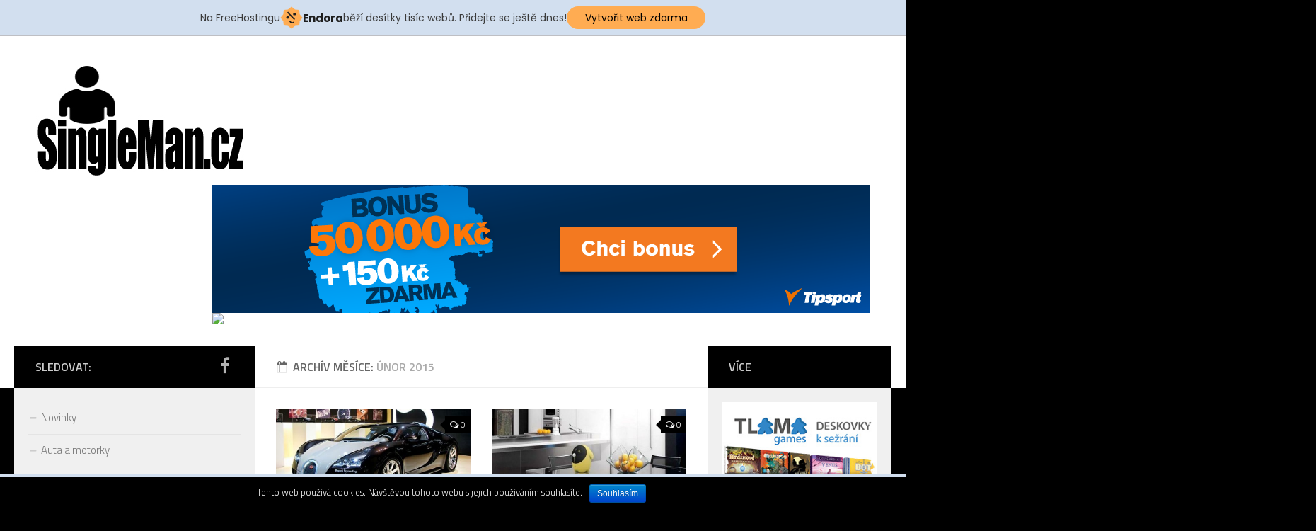

--- FILE ---
content_type: text/html; charset=UTF-8
request_url: https://www.singleman.cz/2015/02/
body_size: 7814
content:
<!DOCTYPE html> 
<html class="no-js" lang="cs-CZ">

<head>
	<meta charset="UTF-8">
	<meta name="viewport" content="width=device-width, initial-scale=1.0">
	<link rel="profile" href="https://gmpg.org/xfn/11">
	<link rel="pingback" href="https://www.singleman.cz/xmlrpc.php">
	
	<title>2015  ÚnorSingleMan.cz | SingleMan.cz</title>
<script>document.documentElement.className = document.documentElement.className.replace("no-js","js");</script>
<link rel="alternate" type="application/rss+xml" title="SingleMan.cz &raquo; RSS zdroj" href="https://www.singleman.cz/feed/" />
<link rel="alternate" type="application/rss+xml" title="SingleMan.cz &raquo; RSS komentářů" href="https://www.singleman.cz/comments/feed/" />
<link href="//fonts.googleapis.com/css?family=Titillium+Web:400,400italic,300italic,300,600&subset=latin,latin-ext" rel="stylesheet" type="text/css">
		<script type="text/javascript">
			window._wpemojiSettings = {"baseUrl":"https:\/\/s.w.org\/images\/core\/emoji\/72x72\/","ext":".png","source":{"concatemoji":"https:\/\/www.singleman.cz\/wp-includes\/js\/wp-emoji-release.min.js?ver=4.2.38"}};
			!function(e,n,t){var a;function o(e){var t=n.createElement("canvas"),a=t.getContext&&t.getContext("2d");return!(!a||!a.fillText)&&(a.textBaseline="top",a.font="600 32px Arial","flag"===e?(a.fillText(String.fromCharCode(55356,56812,55356,56807),0,0),3e3<t.toDataURL().length):(a.fillText(String.fromCharCode(55357,56835),0,0),0!==a.getImageData(16,16,1,1).data[0]))}function i(e){var t=n.createElement("script");t.src=e,t.type="text/javascript",n.getElementsByTagName("head")[0].appendChild(t)}t.supports={simple:o("simple"),flag:o("flag")},t.DOMReady=!1,t.readyCallback=function(){t.DOMReady=!0},t.supports.simple&&t.supports.flag||(a=function(){t.readyCallback()},n.addEventListener?(n.addEventListener("DOMContentLoaded",a,!1),e.addEventListener("load",a,!1)):(e.attachEvent("onload",a),n.attachEvent("onreadystatechange",function(){"complete"===n.readyState&&t.readyCallback()})),(a=t.source||{}).concatemoji?i(a.concatemoji):a.wpemoji&&a.twemoji&&(i(a.twemoji),i(a.wpemoji)))}(window,document,window._wpemojiSettings);
		</script>
		<style type="text/css">
img.wp-smiley,
img.emoji {
	display: inline !important;
	border: none !important;
	box-shadow: none !important;
	height: 1em !important;
	width: 1em !important;
	margin: 0 .07em !important;
	vertical-align: -0.1em !important;
	background: none !important;
	padding: 0 !important;
}
</style>
<link rel='stylesheet' id='wplugin-style-css'  href='https://www.singleman.cz/wp-content/plugins/endora/css/reklama-wplugin-style.php?ver=4.2.38' type='text/css' media='all' />
<link rel='stylesheet' id='cookie-notice-front-css'  href='https://www.singleman.cz/wp-content/plugins/cookie-notice/css/front.css?ver=4.2.38' type='text/css' media='all' />
<link rel='stylesheet' id='responsive-lightbox-swipebox-css'  href='https://www.singleman.cz/wp-content/plugins/responsive-lightbox/assets/swipebox/css/swipebox.min.css?ver=1.5.7' type='text/css' media='all' />
<link rel='stylesheet' id='style-css'  href='https://www.singleman.cz/wp-content/themes/hueman/style.css?ver=4.2.38' type='text/css' media='all' />
<link rel='stylesheet' id='responsive-css'  href='https://www.singleman.cz/wp-content/themes/hueman/responsive.css?ver=4.2.38' type='text/css' media='all' />
<link rel='stylesheet' id='font-awesome-css'  href='https://www.singleman.cz/wp-content/themes/hueman/fonts/font-awesome.min.css?ver=4.2.38' type='text/css' media='all' />
<link rel='stylesheet' id='contact-form-7-css'  href='https://www.singleman.cz/wp-content/plugins/contact-form-7/styles.css?ver=2.4.6' type='text/css' media='all' />
            <script>
                if (document.location.protocol != "https:") {
                    document.location = document.URL.replace(/^http:/i, "https:");
                }
            </script>
            <script type='text/javascript' src='https://www.singleman.cz/wp-content/plugins/endora/js/reklama-js.js?ver=4.2.38'></script>
<script type='text/javascript' src='https://www.singleman.cz/wp-includes/js/jquery/jquery.js?ver=1.11.2'></script>
<script type='text/javascript' src='https://www.singleman.cz/wp-includes/js/jquery/jquery-migrate.min.js?ver=1.2.1'></script>
<script type='text/javascript'>
/* <![CDATA[ */
var cnArgs = {"ajaxurl":"https:\/\/www.singleman.cz\/wp-admin\/admin-ajax.php","hideEffect":"none","onScroll":"no","onScrollOffset":"100","cookieName":"cookie_notice_accepted","cookieValue":"TRUE","cookieTime":"2592000","cookiePath":"\/","cookieDomain":""};
/* ]]> */
</script>
<script type='text/javascript' src='https://www.singleman.cz/wp-content/plugins/cookie-notice/js/front.js?ver=1.2.36.1'></script>
<script type='text/javascript' src='https://www.singleman.cz/wp-content/plugins/responsive-lightbox/assets/swipebox/js/jquery.swipebox.min.js?ver=1.5.7'></script>
<script type='text/javascript'>
/* <![CDATA[ */
var rlArgs = {"script":"swipebox","selector":"lightbox","customEvents":"","activeGalleries":"1","animation":"1","hideCloseButtonOnMobile":"0","removeBarsOnMobile":"0","hideBars":"1","hideBarsDelay":"5000","videoMaxWidth":"1080","useSVG":"1","loopAtEnd":"0"};
/* ]]> */
</script>
<script type='text/javascript' src='https://www.singleman.cz/wp-content/plugins/responsive-lightbox/js/front.js?ver=1.5.7'></script>
<script type='text/javascript' src='https://www.singleman.cz/wp-content/themes/hueman/js/jquery.flexslider.min.js?ver=4.2.38'></script>
<link rel="EditURI" type="application/rsd+xml" title="RSD" href="https://www.singleman.cz/xmlrpc.php?rsd" />
<link rel="wlwmanifest" type="application/wlwmanifest+xml" href="https://www.singleman.cz/wp-includes/wlwmanifest.xml" /> 
<meta name="generator" content="WordPress 4.2.38" />

<!-- All in One SEO Pack 1.6.13 by Michael Torbert of Semper Fi Web Designob_start_detected [-1,-1] -->
<link rel="canonical" href="https://www.singleman.cz/2015/02/" />
<!-- /all in one seo pack -->
<link rel="shortcut icon" href="https://www.singleman.cz/wp-content/uploads/2015/06/favicon.ico" />
<!--[if lt IE 9]>
<script src="https://www.singleman.cz/wp-content/themes/hueman/js/ie/html5.js"></script>
<script src="https://www.singleman.cz/wp-content/themes/hueman/js/ie/selectivizr.js"></script>
<![endif]-->
<style type="text/css">
/* Dynamic CSS: For no styles in head, copy and put the css below in your child theme's style.css, disable dynamic styles */
body { font-family: "Titillium Web", Arial, sans-serif; }
.sidebar .widget { padding-left: 20px; padding-right: 20px; padding-top: 20px; }

::selection { background-color: #000000; }
::-moz-selection { background-color: #000000; }

a,
.themeform label .required,
#flexslider-featured .flex-direction-nav .flex-next:hover,
#flexslider-featured .flex-direction-nav .flex-prev:hover,
.post-hover:hover .post-title a,
.post-title a:hover,
.s1 .post-nav li a:hover i,
.content .post-nav li a:hover i,
.post-related a:hover,
.s1 .widget_rss ul li a,
#footer .widget_rss ul li a,
.s1 .widget_calendar a,
#footer .widget_calendar a,
.s1 .alx-tab .tab-item-category a,
.s1 .alx-posts .post-item-category a,
.s1 .alx-tab li:hover .tab-item-title a,
.s1 .alx-tab li:hover .tab-item-comment a,
.s1 .alx-posts li:hover .post-item-title a,
#footer .alx-tab .tab-item-category a,
#footer .alx-posts .post-item-category a,
#footer .alx-tab li:hover .tab-item-title a,
#footer .alx-tab li:hover .tab-item-comment a,
#footer .alx-posts li:hover .post-item-title a,
.comment-tabs li.active a,
.comment-awaiting-moderation,
.child-menu a:hover,
.child-menu .current_page_item > a,
.wp-pagenavi a { color: #000000; }

.themeform input[type="submit"],
.themeform button[type="submit"],
.s1 .sidebar-top,
.s1 .sidebar-toggle,
#flexslider-featured .flex-control-nav li a.flex-active,
.post-tags a:hover,
.s1 .widget_calendar caption,
#footer .widget_calendar caption,
.author-bio .bio-avatar:after,
.commentlist li.bypostauthor > .comment-body:after,
.commentlist li.comment-author-admin > .comment-body:after { background-color: #000000; }

.post-format .format-container { border-color: #000000; }

.s1 .alx-tabs-nav li.active a,
#footer .alx-tabs-nav li.active a,
.comment-tabs li.active a,
.wp-pagenavi a:hover,
.wp-pagenavi a:active,
.wp-pagenavi span.current { border-bottom-color: #000000!important; }				
				

.s2 .post-nav li a:hover i,
.s2 .widget_rss ul li a,
.s2 .widget_calendar a,
.s2 .alx-tab .tab-item-category a,
.s2 .alx-posts .post-item-category a,
.s2 .alx-tab li:hover .tab-item-title a,
.s2 .alx-tab li:hover .tab-item-comment a,
.s2 .alx-posts li:hover .post-item-title a { color: #000000; }

.s2 .sidebar-top,
.s2 .sidebar-toggle,
.post-comments,
.jp-play-bar,
.jp-volume-bar-value,
.s2 .widget_calendar caption { background-color: #000000; }

.s2 .alx-tabs-nav li.active a { border-bottom-color: #000000; }
.post-comments span:before { border-right-color: #000000; }				
				

#header { background-color: #ffffff; }
@media only screen and (min-width: 720px) {
	#nav-header .nav ul { background-color: #ffffff; }
}			
				
.site-title a img { max-height: 200px; }
body { background-color: #000000; }
</style>

<script type="text/javascript">

  var _gaq = _gaq || [];
  _gaq.push(['_setAccount', 'UA-36073064-1']);
  _gaq.push(['_trackPageview']);

  (function() {
    var ga = document.createElement('script'); ga.type = 'text/javascript'; ga.async = true;
    ga.src = ('https:' == document.location.protocol ? 'https://ssl' : 'http://www') + '.google-analytics.com/ga.js';
    var s = document.getElementsByTagName('script')[0]; s.parentNode.insertBefore(ga, s);
  })();

</script>

<!-- injected banner -->
<div class="endora-panel">
  <p class="endora-panel-text">
    Na FreeHostingu
    <svg
      class="endora-panel-img"
      xmlns="http://www.w3.org/2000/svg "
      width="33"
      height="32"
      viewBox="0 0 33 32"
      fill="none"
    >
      <path
        d="M16.5 0L21.4718 3.99696L27.8137 4.6863L28.5031 11.0282L32.5 16L28.5031 20.9719L27.8137 27.3137L21.4718 28.0031L16.5 32L11.5282 28.0031L5.18627 27.3137L4.49693 20.9719L0.499969 16L4.49693 11.0282L5.18627 4.6863L11.5282 3.99696L16.5 0Z"
        fill="#FFAC52"
      />
      <path
        fill-rule="evenodd"
        clip-rule="evenodd"
        d="M11.4222 7.24796L21.6345 17.9526L20.2809 19.2439L10.0686 8.53928L11.4222 7.24796Z"
        fill="#1E1E1E"
      />
      <path
        fill-rule="evenodd"
        clip-rule="evenodd"
        d="M14.779 20.0958L15.387 21.1591C16.1143 22.4311 17.7765 22.8049 18.9784 21.9666L19.7456 21.4315L20.8158 22.9659L20.0486 23.501C17.9451 24.9682 15.036 24.314 13.763 22.0876L13.155 21.0243L14.779 20.0958Z"
        fill="#1E1E1E"
      />
      <path
        d="M21.0541 8.74487C22.2809 8.74497 23.2758 9.73971 23.2758 10.9666C23.2757 11.475 23.1022 11.9418 22.8148 12.3162C22.5848 12.2747 22.3478 12.2527 22.1058 12.2527C21.3098 12.2527 20.5684 12.4864 19.9467 12.8894C19.2815 12.5056 18.8325 11.7896 18.8324 10.9666C18.8324 9.73965 19.8272 8.74487 21.0541 8.74487Z"
        fill="#1E1E1E"
      />
      <path
        d="M10.9979 13.6553C12.2247 13.6554 13.2195 14.6501 13.2195 15.877C13.2195 16.3854 13.046 16.8522 12.7586 17.2266C12.5288 17.1852 12.2923 17.1621 12.0506 17.1621C11.2543 17.1621 10.5123 17.3966 9.89044 17.7998C9.22534 17.416 8.77625 16.7 8.77618 15.877C8.77618 14.6501 9.77096 13.6553 10.9979 13.6553Z"
        fill="#1E1E1E"
      /></svg
    ><span class="endora-panel-text-span"> Endora</span> běží desítky tisíc
    webů. Přidejte se ještě dnes!
  </p>
  <a
    target="_blank"
    href="https://www.endora.cz/?utm_source=customer&utm_medium=header-banner&utm_campaign=freehosting "
    class="endora-panel-btn"
    >Vytvořit web zdarma</a
  >
</div>
<div class="endora-panel bottom">
  <p class="endora-panel-text">
    Na FreeHostingu
    <svg
      class="endora-panel-img"
      xmlns="http://www.w3.org/2000/svg "
      width="33"
      height="32"
      viewBox="0 0 33 32"
      fill="none"
    >
      <path
        d="M16.5 0L21.4718 3.99696L27.8137 4.6863L28.5031 11.0282L32.5 16L28.5031 20.9719L27.8137 27.3137L21.4718 28.0031L16.5 32L11.5282 28.0031L5.18627 27.3137L4.49693 20.9719L0.499969 16L4.49693 11.0282L5.18627 4.6863L11.5282 3.99696L16.5 0Z"
        fill="#FFAC52"
      />
      <path
        fill-rule="evenodd"
        clip-rule="evenodd"
        d="M11.4222 7.24796L21.6345 17.9526L20.2809 19.2439L10.0686 8.53928L11.4222 7.24796Z"
        fill="#1E1E1E"
      />
      <path
        fill-rule="evenodd"
        clip-rule="evenodd"
        d="M14.779 20.0958L15.387 21.1591C16.1143 22.4311 17.7765 22.8049 18.9784 21.9666L19.7456 21.4315L20.8158 22.9659L20.0486 23.501C17.9451 24.9682 15.036 24.314 13.763 22.0876L13.155 21.0243L14.779 20.0958Z"
        fill="#1E1E1E"
      />
      <path
        d="M21.0541 8.74487C22.2809 8.74497 23.2758 9.73971 23.2758 10.9666C23.2757 11.475 23.1022 11.9418 22.8148 12.3162C22.5848 12.2747 22.3478 12.2527 22.1058 12.2527C21.3098 12.2527 20.5684 12.4864 19.9467 12.8894C19.2815 12.5056 18.8325 11.7896 18.8324 10.9666C18.8324 9.73965 19.8272 8.74487 21.0541 8.74487Z"
        fill="#1E1E1E"
      />
      <path
        d="M10.9979 13.6553C12.2247 13.6554 13.2195 14.6501 13.2195 15.877C13.2195 16.3854 13.046 16.8522 12.7586 17.2266C12.5288 17.1852 12.2923 17.1621 12.0506 17.1621C11.2543 17.1621 10.5123 17.3966 9.89044 17.7998C9.22534 17.416 8.77625 16.7 8.77618 15.877C8.77618 14.6501 9.77096 13.6553 10.9979 13.6553Z"
        fill="#1E1E1E"
      /></svg
    ><span class="endora-panel-text-span"> Endora</span> běží desítky tisíc
    webů. Přidejte se ještě dnes!
  </p>
  <a
    target="_blank"
    href="https://www.endora.cz/?utm_source=customer&utm_medium=header-banner&utm_campaign=freehosting "
    class="endora-panel-btn"
    >Vytvořit web zdarma</a
  >
</div>
<style>
  @import url("https://fonts.googleapis.com/css?family=Poppins:400,700,900");
  .bottom {
    position: fixed;
    z-index: 2;
    bottom: 0;
  }
  .endora-panel {
    width:  -webkit-fill-available !important;
    border-bottom: 1px solid #bebfc4;
    background: #d2dfef;
    display: flex;
    justify-content: center;
    align-items: center;
    padding: 0 10px;
    gap: 105px;
    height: 50px;
    @media (max-width: 650px) {
      gap: 0px;
      justify-content: space-between;
    }
  }
  .endora-panel-btn {
    width: 176px;
    height: 32px;
    justify-content: center;
    align-items: center;
    display: flex;
    border-radius: 26px;
    background: #ffac52;
    font: 500 14px Poppins;
    color: black;
    padding: 0 10px;
    text-decoration: none;
    @media (max-width: 650px) {
      font: 500 10px Poppins;
      width: 121px;
      height: 36px;
      text-align: center;
      line-height: 12px;
    }
  }
  .endora-panel-text {
    color: #3a3a3a;
    display: flex;
    align-items: center;
    gap: 5px;
    font: 400 14px Poppins;
    flex-wrap: wrap;
    margin: 0 !important;
    @media (max-width: 650px) {
      font: 400 10px Poppins;
      width: 60\;
      justify-items: center;
      line-height: 9px;
    }
  }
  .endora-panel-text-span {
    display: flex;
    align-items: center;
    gap: 5px;
    font: 600 15px Poppins;
    color: #1e1e1e;
    @media (max-width: 650px) {
      font: 600 11px Poppins;
    }
  }
  .endora-panel-img {
    width: 32px;
    height: 32px;
    @media (max-width: 650px) {
      width: 20px;
      height: 20px;
    }
  }
</style>
<!-- end banner -->

</head>

<body data-rsssl=1 class="archive date col-3cm full-width chrome">

<div id="wrapper">

	<header id="header">
	
				
		<div class="container group">
			<div class="container-inner">
				
				<div class="group pad">
					<p class="site-title"><a href="https://www.singleman.cz/" rel="home"><img src="https://www.singleman.cz/wp-content/uploads/2015/06/logo.jpg" alt="SingleMan.cz"></a></p>
															<div id="header-ads">
						<div id="text-16" class="widget widget_text">			<div class="textwidget"><a href="http://tracking.espoluprace.cz/aff_c?offer_id=633&aff_id=12376&file_id=15851" target="_blank"><img src="https://media.go2speed.org/brand/files/espolupracecz/633/tipsport_12_930x180.png" width="930" height="180" border="0" /></a><img src="https://tracking.espoluprace.cz/aff_i?offer_id=633&aff_id=12376&file_id=15851" width="1" height="1" /></div>
		</div>					</div><!--/#header-ads-->
									</div>
				
								
			</div><!--/.container-inner-->
		</div><!--/.container-->
		
	</header><!--/#header-->
	
	<div class="container" id="page">
		<div class="container-inner">			
			<div class="main">
				<div class="main-inner group">
<section class="content">

	<div class="page-title pad group">

			<h1><i class="fa fa-calendar"></i>Archív měsíce: <span>Únor 2015</span></h1>
			
	
</div><!--/.page-title-->	
	<div class="pad group">		
		
				
				
						<div class="post-list group">
				<div class="post-row">					<article id="post-724" class="group post-724 post type-post status-publish format-standard has-post-thumbnail hentry category-archiv-clanku category-auta-a-motorky category-novinky">	
	<div class="post-inner post-hover">
		
		<div class="post-thumbnail">
			<a href="https://www.singleman.cz/superauta-bugatti-veyron-po-deseti-letech-konci/" title="Superauta Bugatti Veyron po deseti letech končí">
									<img width="520" height="245" src="https://www.singleman.cz/wp-content/uploads/2015/02/bugatti-veyron-520x245.jpg" class="attachment-thumb-medium wp-post-image" alt="bugatti veyron" />																			</a>
							<a class="post-comments" href="https://www.singleman.cz/superauta-bugatti-veyron-po-deseti-letech-konci/#comments"><span><i class="fa fa-comments-o"></i>0</span></a>
					</div><!--/.post-thumbnail-->
		
		<div class="post-meta group">
			<p class="post-category"><a href="https://www.singleman.cz/category/archiv-clanku/" rel="category tag">Archiv článků</a> / <a href="https://www.singleman.cz/category/auta-a-motorky/" rel="category tag">Auta a motorky</a> / <a href="https://www.singleman.cz/category/novinky/" rel="category tag">Novinky</a></p>
			<p class="post-date">26 Úno, 2015</p>
		</div><!--/.post-meta-->
		
		<h2 class="post-title">
			<a href="https://www.singleman.cz/superauta-bugatti-veyron-po-deseti-letech-konci/" rel="bookmark" title="Superauta Bugatti Veyron po deseti letech končí">Superauta Bugatti Veyron po deseti letech končí</a>
		</h2><!--/.post-title-->
		
				<div class="entry excerpt">				
			<p>Minulý týden prodala automobilka Volkswagen čtyřistapadesátý vůz Bugatti Veron s názvem La Finale. Jak název vypovídá, je posledním vozem své značky. Majitelem se stal anonymní kupec z Blízkého východu a v přepočtu jej kabriolet varianty Grand Sport&#46;&#46;&#46;</p>
		</div><!--/.entry-->
				
	</div><!--/.post-inner-->	
</article><!--/.post-->										<article id="post-718" class="group post-718 post type-post status-publish format-standard has-post-thumbnail hentry category-archiv-clanku category-doporucujeme category-novinky category-technika">	
	<div class="post-inner post-hover">
		
		<div class="post-thumbnail">
			<a href="https://www.singleman.cz/starsi-chytry-telefon-pro-chytrou-domacnost/" title="Starší chytrý telefon pro chytrou domácnost">
									<img width="520" height="245" src="https://www.singleman.cz/wp-content/uploads/2015/02/rico-v-kuchyni-520x245.jpg" class="attachment-thumb-medium wp-post-image" alt="rico v kuchyni" />																			</a>
							<a class="post-comments" href="https://www.singleman.cz/starsi-chytry-telefon-pro-chytrou-domacnost/#comments"><span><i class="fa fa-comments-o"></i>0</span></a>
					</div><!--/.post-thumbnail-->
		
		<div class="post-meta group">
			<p class="post-category"><a href="https://www.singleman.cz/category/archiv-clanku/" rel="category tag">Archiv článků</a> / <a href="https://www.singleman.cz/category/doporucujeme/" rel="category tag">Doporučujeme</a> / <a href="https://www.singleman.cz/category/novinky/" rel="category tag">Novinky</a> / <a href="https://www.singleman.cz/category/technika/" rel="category tag">Technika</a></p>
			<p class="post-date">19 Úno, 2015</p>
		</div><!--/.post-meta-->
		
		<h2 class="post-title">
			<a href="https://www.singleman.cz/starsi-chytry-telefon-pro-chytrou-domacnost/" rel="bookmark" title="Starší chytrý telefon pro chytrou domácnost">Starší chytrý telefon pro chytrou domácnost</a>
		</h2><!--/.post-title-->
		
				<div class="entry excerpt">				
			<p>Máte doma starší smartphone, o kterém víte, že ho už nepoužijete, ale je vám líto ho vyhodit? Funkční starší smartphone již nemusí zabírat místo v šuplíku. Spárujte ho s důmyslným zařízením a ovládejte s nimi domácnost. Smartphone&#46;&#46;&#46;</p>
		</div><!--/.entry-->
				
	</div><!--/.post-inner-->	
</article><!--/.post-->					</div><div class="post-row">					<article id="post-710" class="group post-710 post type-post status-publish format-standard has-post-thumbnail hentry category-archiv-clanku category-auta-a-motorky category-novinky">	
	<div class="post-inner post-hover">
		
		<div class="post-thumbnail">
			<a href="https://www.singleman.cz/motosalon-letos-ve-trech-halach/" title="Motosalon &#8211; letos ve třech halách">
									<img width="520" height="245" src="https://www.singleman.cz/wp-content/uploads/2015/02/motorkar-520x245.jpg" class="attachment-thumb-medium wp-post-image" alt="motorkar" />																			</a>
							<a class="post-comments" href="https://www.singleman.cz/motosalon-letos-ve-trech-halach/#comments"><span><i class="fa fa-comments-o"></i>0</span></a>
					</div><!--/.post-thumbnail-->
		
		<div class="post-meta group">
			<p class="post-category"><a href="https://www.singleman.cz/category/archiv-clanku/" rel="category tag">Archiv článků</a> / <a href="https://www.singleman.cz/category/auta-a-motorky/" rel="category tag">Auta a motorky</a> / <a href="https://www.singleman.cz/category/novinky/" rel="category tag">Novinky</a></p>
			<p class="post-date">9 Úno, 2015</p>
		</div><!--/.post-meta-->
		
		<h2 class="post-title">
			<a href="https://www.singleman.cz/motosalon-letos-ve-trech-halach/" rel="bookmark" title="Motosalon &#8211; letos ve třech halách">Motosalon &#8211; letos ve třech halách</a>
		</h2><!--/.post-title-->
		
				<div class="entry excerpt">				
			<p>Největší středoevropský veletrh motocyklů, čtyřkolek a příslušenství Motosalon se letos bude konat od 5. do 8. března na výstavišti v Letňanech v celkem třech halách. Páteční program bude opět zaměřený na začínající jezdce se&#46;&#46;&#46;</p>
		</div><!--/.entry-->
				
	</div><!--/.post-inner-->	
</article><!--/.post-->										<article id="post-700" class="group post-700 post type-post status-publish format-standard has-post-thumbnail hentry category-archiv-clanku category-cestovani category-doporucujeme category-novinky">	
	<div class="post-inner post-hover">
		
		<div class="post-thumbnail">
			<a href="https://www.singleman.cz/lyzovani-ve-svycarsku/" title="Lyžování ve Švýcarsku">
									<img width="520" height="245" src="https://www.singleman.cz/wp-content/uploads/2015/02/hory-svycarsko-520x245.jpg" class="attachment-thumb-medium wp-post-image" alt="hory svycarsko" />																			</a>
							<a class="post-comments" href="https://www.singleman.cz/lyzovani-ve-svycarsku/#comments"><span><i class="fa fa-comments-o"></i>0</span></a>
					</div><!--/.post-thumbnail-->
		
		<div class="post-meta group">
			<p class="post-category"><a href="https://www.singleman.cz/category/archiv-clanku/" rel="category tag">Archiv článků</a> / <a href="https://www.singleman.cz/category/cestovani/" rel="category tag">Cestování</a> / <a href="https://www.singleman.cz/category/doporucujeme/" rel="category tag">Doporučujeme</a> / <a href="https://www.singleman.cz/category/novinky/" rel="category tag">Novinky</a></p>
			<p class="post-date">2 Úno, 2015</p>
		</div><!--/.post-meta-->
		
		<h2 class="post-title">
			<a href="https://www.singleman.cz/lyzovani-ve-svycarsku/" rel="bookmark" title="Lyžování ve Švýcarsku">Lyžování ve Švýcarsku</a>
		</h2><!--/.post-title-->
		
				<div class="entry excerpt">				
			<p>Chcete se letos ještě zajet na hory za lyžováním a českých sjezdovek máte už dost? Pak vám doporučujeme vyzkoušet lyžování ve Švýcarsku, neboť je to ráj pro milovníky zimních sportů. Švýcarsko je plné hor,&#46;&#46;&#46;</p>
		</div><!--/.entry-->
				
	</div><!--/.post-inner-->	
</article><!--/.post-->					</div><div class="post-row"></div>			</div><!--/.post-list-->
					
			<nav class="pagination group">
				</nav><!--/.pagination-->
			
				
	</div><!--/.pad-->
	
</section><!--/.content-->


	<div class="sidebar s1">
		
		<a class="sidebar-toggle" title="Rozšířit sidebar"><i class="fa icon-sidebar-toggle"></i></a>
		
		<div class="sidebar-content">
			
						<div class="sidebar-top group">
				<p>Sledovat:</p>
				<ul class="social-links"><li><a rel="nofollow" class="social-tooltip" title="Facebook" href="https://www.facebook.com/pages/Single-Man/705099822853176?fref=ts" target="Array"><i class="fa fa-facebook" ></i></a></li></ul>			</div>
						
						
						
			<div id="nav_menu-2" class="widget widget_nav_menu"><div class="menu-extra-menu-container"><ul id="menu-extra-menu" class="menu"><li id="menu-item-8" class="menu-item menu-item-type-taxonomy menu-item-object-category menu-item-8"><a href="https://www.singleman.cz/category/novinky/">Novinky</a></li>
<li id="menu-item-5" class="menu-item menu-item-type-taxonomy menu-item-object-category menu-item-5"><a href="https://www.singleman.cz/category/auta-a-motorky/">Auta a motorky</a></li>
<li id="menu-item-7" class="menu-item menu-item-type-taxonomy menu-item-object-category menu-item-7"><a href="https://www.singleman.cz/category/jidlo-a-vareni/">Jídlo a vaření</a></li>
<li id="menu-item-6" class="menu-item menu-item-type-taxonomy menu-item-object-category menu-item-6"><a href="https://www.singleman.cz/category/filmy-knihy-kultura/">Kultura</a></li>
<li id="menu-item-77" class="menu-item menu-item-type-taxonomy menu-item-object-category menu-item-77"><a href="https://www.singleman.cz/category/sex-pohled-zeny/">Pohled ženy</a></li>
<li id="menu-item-322" class="menu-item menu-item-type-taxonomy menu-item-object-category menu-item-322"><a href="https://www.singleman.cz/category/rande/">Rande</a></li>
<li id="menu-item-9" class="menu-item menu-item-type-taxonomy menu-item-object-category menu-item-9"><a href="https://www.singleman.cz/category/sex/">Sex a erotika</a></li>
<li id="menu-item-11" class="menu-item menu-item-type-taxonomy menu-item-object-category menu-item-11"><a href="https://www.singleman.cz/category/technika/">Technika</a></li>
<li id="menu-item-10" class="menu-item menu-item-type-taxonomy menu-item-object-category menu-item-10"><a href="https://www.singleman.cz/category/souteze/">Soutěže</a></li>
</ul></div></div><div id="search-2" class="widget widget_search"><form method="get" class="searchform themeform" action="https://www.singleman.cz/">
	<div>
		<input type="text" class="search" name="s" onblur="if(this.value=='')this.value='Zadejte slovo a zmáčkněte enter';" onfocus="if(this.value=='Zadejte slovo a zmáčkněte enter')this.value='';" value="Zadejte slovo a zmáčkněte enter" />
	</div>
</form></div><div id="text-8" class="widget widget_text">			<div class="textwidget"><a href="http://www.kqzyfj.com/click-7015991-11882023" target="_blank">
<img src="https://www.awltovhc.com/image-7015991-11882023" width="300" height="300" alt="Erectan 400 mg - doprava zdarma" border="0"/></a></div>
		</div><div id="text-3" class="widget widget_text">			<div class="textwidget"><!-- Kontextová reklama Sklik -->
<div id="sklikReklama_32425"></div>
<script type="text/javascript">
    var sklikData = { elm: "sklikReklama_32425", zoneId: 32425, w: 300, h: 300 };
</script>
<script type="text/javascript" src="https://c.imedia.cz/js/script.js"></script></div>
		</div><div id="text-9" class="widget widget_text">			<div class="textwidget"><a href="http://tracking.affiliateclub.cz/aff_c?offer_id=71&aff_id=1586&file_id=863" target="_blank"><img src="https://media.go2speed.org/brand/files/affiliateclub/71/300_tanks.jpg" width="300" height="300" border="0" /></a><img src="https://tracking.affiliateclub.cz/aff_i?offer_id=71&file_id=863&aff_id=1586" width="1" height="1" /></div>
		</div>			
		</div><!--/.sidebar-content-->
		
	</div><!--/.sidebar-->

	
<div class="sidebar s2">
	
	<a class="sidebar-toggle" title="Rozšířit sidebar"><i class="fa icon-sidebar-toggle"></i></a>
	
	<div class="sidebar-content">
		
				<div class="sidebar-top group">
			<p>Více</p>
		</div>
				
				
		<div id="text-17" class="widget widget_text">			<div class="textwidget"><a href="https://ehub.cz/system/scripts/click.php?a_aid=74eb93f5&a_bid=17c35ed6" target="_top"><img src="https://doc.ehub.cz/b/bd317128/17c35ed6.jpg" alt="deskové hry - TLAMA games" title="deskové hry - TLAMA games" width="" height="" /></a><img style="border:0" src="https://ehub.cz/system/scripts/imp.php?a_aid=74eb93f5&a_bid=17c35ed6" width="1" height="1" alt=""/></div>
		</div><div id="text-6" class="widget widget_text">			<div class="textwidget"><a href="https://ehub.cz/system/scripts/click.php?a_aid=74eb93f5&a_bid=45b983cd" target="_top"><img src="https://doc.ehub.cz/b/66271d1f/45b983cd.jpg" alt="" title="" width="" height="" /></a><img style="border:0" src="https://ehub.cz/system/scripts/imp.php?a_aid=74eb93f5&a_bid=45b983cd" width="1" height="1" alt=""/></div>
		</div><div id="text-12" class="widget widget_text">			<div class="textwidget"><a href="http://www.tkqlhce.com/click-7015991-11020053-1400414972000" target="_blank">
<img src="https://www.lduhtrp.net/image-7015991-11020053-1400414972000" width="300" height="250" alt="" border="0"/></a></div>
		</div><div id="text-13" class="widget widget_text">			<div class="textwidget"><a href="http://www.anrdoezrs.net/click-7015991-12247870-1434095069000" target="_blank">
<img src="https://www.lduhtrp.net/image-7015991-12247870-1434095069000" width="250" height="250" alt="" border="0"/></a></div>
		</div><div id="text-14" class="widget widget_text">			<div class="textwidget"><a href="http://www.kqzyfj.com/click-7015991-12010462-1416295984000" target="_blank">
<img src="https://www.awltovhc.com/image-7015991-12010462-1416295984000" width="250" height="250" alt="" border="0"/></a></div>
		</div><div id="text-15" class="widget widget_text">			<div class="textwidget"><a href="http://www.tkqlhce.com/click-7015991-11627122-1424791602000" target="_blank">
<img src="https://www.awltovhc.com/image-7015991-11627122-1424791602000" width="300" height="250" alt="" border="0"/></a></div>
		</div>		
	</div><!--/.sidebar-content-->
	
</div><!--/.sidebar-->	

				</div><!--/.main-inner-->
			</div><!--/.main-->			
		</div><!--/.container-inner-->
	</div><!--/.container-->

	<footer id="footer">
		
				
				
				
		<section class="container" id="footer-bottom">
			<div class="container-inner">
				
				<a id="back-to-top" href="#"><i class="fa fa-angle-up"></i></a>
				
				<div class="pad group">
					
					<div class="grid one-half">
						
												
						<div id="copyright">
															<p>Provozováno společností</a> <a href="http://www.netwebs.cz" title="Netwebs.cz" target="_blank">NetWebs.cz</a> s.r.o.  |   <a href="http://www.motoking.cz">Motoking.cz</a>  |   <a href="http://www.kejma.cz">Kejma.cz</a> </p>
													</div><!--/#copyright-->
						
												<div id="credit">
							
						</div><!--/#credit-->
												
					</div>
					
					<div class="grid one-half last">	
						<ul class="social-links"><li><a rel="nofollow" class="social-tooltip" title="Facebook" href="https://www.facebook.com/pages/Single-Man/705099822853176?fref=ts" target="Array"><i class="fa fa-facebook" ></i></a></li></ul>					</div>
				
				</div><!--/.pad-->
				
			</div><!--/.container-inner-->
		</section><!--/.container-->
		
	</footer><!--/#footer-->

</div><!--/#wrapper-->

<script type='text/javascript' src='https://www.singleman.cz/wp-content/plugins/contact-form-7/jquery.form.js?ver=2.52'></script>
<script type='text/javascript' src='https://www.singleman.cz/wp-content/plugins/contact-form-7/scripts.js?ver=2.4.6'></script>
<script type='text/javascript' src='https://www.singleman.cz/wp-content/themes/hueman/js/scripts.js?ver=4.2.38'></script>
<!--[if lt IE 9]>
<script src="https://www.singleman.cz/wp-content/themes/hueman/js/ie/respond.js"></script>
<![endif]-->

			<div id="cookie-notice" class="cn-bottom bootstrap" style="color: #fff; background-color: #000;"><div class="cookie-notice-container"><span id="cn-notice-text">Tento web používá cookies. Návštěvou tohoto webu s jejich používáním souhlasíte.</span><a href="#" id="cn-accept-cookie" data-cookie-set="accept" class="cn-set-cookie button bootstrap">Souhlasím</a>
				</div>
			</div></body>
</html>